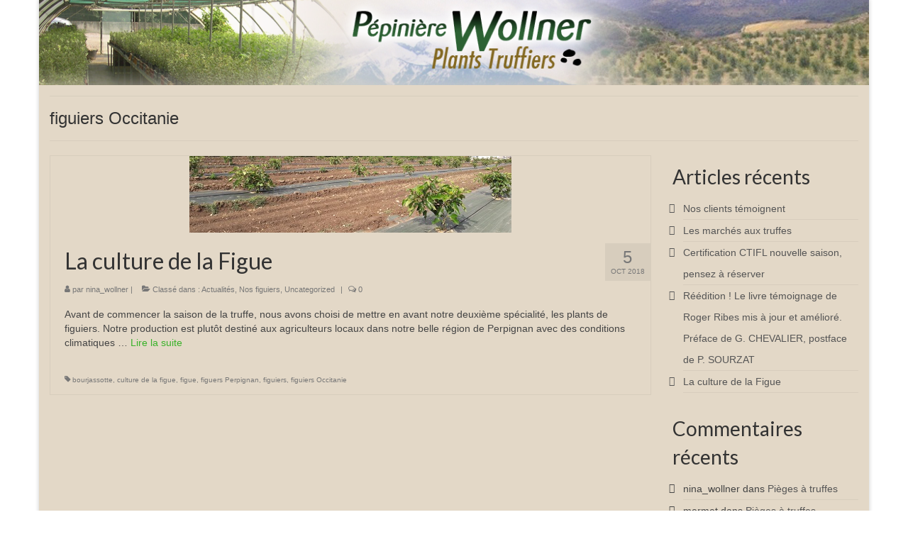

--- FILE ---
content_type: text/html; charset=UTF-8
request_url: http://pepiniere-wollner.fr/tag/figuiers-occitanie/
body_size: 13127
content:
<!DOCTYPE html>
<html class="no-js" lang="fr-FR" itemscope="itemscope" itemtype="https://schema.org/WebPage">
<head>
  <meta charset="UTF-8">
  <meta name="viewport" content="width=device-width, initial-scale=1.0">
  <meta http-equiv="X-UA-Compatible" content="IE=edge">
  <title>figuiers Occitanie &#8211; Pépiniere Wollner</title>
<meta name='robots' content='max-image-preview:large' />
	<style>img:is([sizes="auto" i], [sizes^="auto," i]) { contain-intrinsic-size: 3000px 1500px }</style>
	<link rel='dns-prefetch' href='//fonts.googleapis.com' />
<link rel="alternate" type="application/rss+xml" title="Pépiniere Wollner &raquo; Flux" href="https://pepiniere-wollner.fr/feed/" />
<link rel="alternate" type="application/rss+xml" title="Pépiniere Wollner &raquo; Flux des commentaires" href="https://pepiniere-wollner.fr/comments/feed/" />
<link rel="alternate" type="application/rss+xml" title="Pépiniere Wollner &raquo; Flux de l’étiquette figuiers Occitanie" href="https://pepiniere-wollner.fr/tag/figuiers-occitanie/feed/" />
<script type="text/javascript">
/* <![CDATA[ */
window._wpemojiSettings = {"baseUrl":"https:\/\/s.w.org\/images\/core\/emoji\/16.0.1\/72x72\/","ext":".png","svgUrl":"https:\/\/s.w.org\/images\/core\/emoji\/16.0.1\/svg\/","svgExt":".svg","source":{"concatemoji":"http:\/\/pepiniere-wollner.fr\/wp-includes\/js\/wp-emoji-release.min.js?ver=6.8.3"}};
/*! This file is auto-generated */
!function(s,n){var o,i,e;function c(e){try{var t={supportTests:e,timestamp:(new Date).valueOf()};sessionStorage.setItem(o,JSON.stringify(t))}catch(e){}}function p(e,t,n){e.clearRect(0,0,e.canvas.width,e.canvas.height),e.fillText(t,0,0);var t=new Uint32Array(e.getImageData(0,0,e.canvas.width,e.canvas.height).data),a=(e.clearRect(0,0,e.canvas.width,e.canvas.height),e.fillText(n,0,0),new Uint32Array(e.getImageData(0,0,e.canvas.width,e.canvas.height).data));return t.every(function(e,t){return e===a[t]})}function u(e,t){e.clearRect(0,0,e.canvas.width,e.canvas.height),e.fillText(t,0,0);for(var n=e.getImageData(16,16,1,1),a=0;a<n.data.length;a++)if(0!==n.data[a])return!1;return!0}function f(e,t,n,a){switch(t){case"flag":return n(e,"\ud83c\udff3\ufe0f\u200d\u26a7\ufe0f","\ud83c\udff3\ufe0f\u200b\u26a7\ufe0f")?!1:!n(e,"\ud83c\udde8\ud83c\uddf6","\ud83c\udde8\u200b\ud83c\uddf6")&&!n(e,"\ud83c\udff4\udb40\udc67\udb40\udc62\udb40\udc65\udb40\udc6e\udb40\udc67\udb40\udc7f","\ud83c\udff4\u200b\udb40\udc67\u200b\udb40\udc62\u200b\udb40\udc65\u200b\udb40\udc6e\u200b\udb40\udc67\u200b\udb40\udc7f");case"emoji":return!a(e,"\ud83e\udedf")}return!1}function g(e,t,n,a){var r="undefined"!=typeof WorkerGlobalScope&&self instanceof WorkerGlobalScope?new OffscreenCanvas(300,150):s.createElement("canvas"),o=r.getContext("2d",{willReadFrequently:!0}),i=(o.textBaseline="top",o.font="600 32px Arial",{});return e.forEach(function(e){i[e]=t(o,e,n,a)}),i}function t(e){var t=s.createElement("script");t.src=e,t.defer=!0,s.head.appendChild(t)}"undefined"!=typeof Promise&&(o="wpEmojiSettingsSupports",i=["flag","emoji"],n.supports={everything:!0,everythingExceptFlag:!0},e=new Promise(function(e){s.addEventListener("DOMContentLoaded",e,{once:!0})}),new Promise(function(t){var n=function(){try{var e=JSON.parse(sessionStorage.getItem(o));if("object"==typeof e&&"number"==typeof e.timestamp&&(new Date).valueOf()<e.timestamp+604800&&"object"==typeof e.supportTests)return e.supportTests}catch(e){}return null}();if(!n){if("undefined"!=typeof Worker&&"undefined"!=typeof OffscreenCanvas&&"undefined"!=typeof URL&&URL.createObjectURL&&"undefined"!=typeof Blob)try{var e="postMessage("+g.toString()+"("+[JSON.stringify(i),f.toString(),p.toString(),u.toString()].join(",")+"));",a=new Blob([e],{type:"text/javascript"}),r=new Worker(URL.createObjectURL(a),{name:"wpTestEmojiSupports"});return void(r.onmessage=function(e){c(n=e.data),r.terminate(),t(n)})}catch(e){}c(n=g(i,f,p,u))}t(n)}).then(function(e){for(var t in e)n.supports[t]=e[t],n.supports.everything=n.supports.everything&&n.supports[t],"flag"!==t&&(n.supports.everythingExceptFlag=n.supports.everythingExceptFlag&&n.supports[t]);n.supports.everythingExceptFlag=n.supports.everythingExceptFlag&&!n.supports.flag,n.DOMReady=!1,n.readyCallback=function(){n.DOMReady=!0}}).then(function(){return e}).then(function(){var e;n.supports.everything||(n.readyCallback(),(e=n.source||{}).concatemoji?t(e.concatemoji):e.wpemoji&&e.twemoji&&(t(e.twemoji),t(e.wpemoji)))}))}((window,document),window._wpemojiSettings);
/* ]]> */
</script>
<style id='wp-emoji-styles-inline-css' type='text/css'>

	img.wp-smiley, img.emoji {
		display: inline !important;
		border: none !important;
		box-shadow: none !important;
		height: 1em !important;
		width: 1em !important;
		margin: 0 0.07em !important;
		vertical-align: -0.1em !important;
		background: none !important;
		padding: 0 !important;
	}
</style>
<link rel='stylesheet' id='wp-block-library-css' href='http://pepiniere-wollner.fr/wp-includes/css/dist/block-library/style.min.css?ver=6.8.3' type='text/css' media='all' />
<style id='classic-theme-styles-inline-css' type='text/css'>
/*! This file is auto-generated */
.wp-block-button__link{color:#fff;background-color:#32373c;border-radius:9999px;box-shadow:none;text-decoration:none;padding:calc(.667em + 2px) calc(1.333em + 2px);font-size:1.125em}.wp-block-file__button{background:#32373c;color:#fff;text-decoration:none}
</style>
<style id='global-styles-inline-css' type='text/css'>
:root{--wp--preset--aspect-ratio--square: 1;--wp--preset--aspect-ratio--4-3: 4/3;--wp--preset--aspect-ratio--3-4: 3/4;--wp--preset--aspect-ratio--3-2: 3/2;--wp--preset--aspect-ratio--2-3: 2/3;--wp--preset--aspect-ratio--16-9: 16/9;--wp--preset--aspect-ratio--9-16: 9/16;--wp--preset--color--black: #000;--wp--preset--color--cyan-bluish-gray: #abb8c3;--wp--preset--color--white: #fff;--wp--preset--color--pale-pink: #f78da7;--wp--preset--color--vivid-red: #cf2e2e;--wp--preset--color--luminous-vivid-orange: #ff6900;--wp--preset--color--luminous-vivid-amber: #fcb900;--wp--preset--color--light-green-cyan: #7bdcb5;--wp--preset--color--vivid-green-cyan: #00d084;--wp--preset--color--pale-cyan-blue: #8ed1fc;--wp--preset--color--vivid-cyan-blue: #0693e3;--wp--preset--color--vivid-purple: #9b51e0;--wp--preset--color--virtue-primary: #3ab22a;--wp--preset--color--virtue-primary-light: #6c8dab;--wp--preset--color--very-light-gray: #eee;--wp--preset--color--very-dark-gray: #444;--wp--preset--gradient--vivid-cyan-blue-to-vivid-purple: linear-gradient(135deg,rgba(6,147,227,1) 0%,rgb(155,81,224) 100%);--wp--preset--gradient--light-green-cyan-to-vivid-green-cyan: linear-gradient(135deg,rgb(122,220,180) 0%,rgb(0,208,130) 100%);--wp--preset--gradient--luminous-vivid-amber-to-luminous-vivid-orange: linear-gradient(135deg,rgba(252,185,0,1) 0%,rgba(255,105,0,1) 100%);--wp--preset--gradient--luminous-vivid-orange-to-vivid-red: linear-gradient(135deg,rgba(255,105,0,1) 0%,rgb(207,46,46) 100%);--wp--preset--gradient--very-light-gray-to-cyan-bluish-gray: linear-gradient(135deg,rgb(238,238,238) 0%,rgb(169,184,195) 100%);--wp--preset--gradient--cool-to-warm-spectrum: linear-gradient(135deg,rgb(74,234,220) 0%,rgb(151,120,209) 20%,rgb(207,42,186) 40%,rgb(238,44,130) 60%,rgb(251,105,98) 80%,rgb(254,248,76) 100%);--wp--preset--gradient--blush-light-purple: linear-gradient(135deg,rgb(255,206,236) 0%,rgb(152,150,240) 100%);--wp--preset--gradient--blush-bordeaux: linear-gradient(135deg,rgb(254,205,165) 0%,rgb(254,45,45) 50%,rgb(107,0,62) 100%);--wp--preset--gradient--luminous-dusk: linear-gradient(135deg,rgb(255,203,112) 0%,rgb(199,81,192) 50%,rgb(65,88,208) 100%);--wp--preset--gradient--pale-ocean: linear-gradient(135deg,rgb(255,245,203) 0%,rgb(182,227,212) 50%,rgb(51,167,181) 100%);--wp--preset--gradient--electric-grass: linear-gradient(135deg,rgb(202,248,128) 0%,rgb(113,206,126) 100%);--wp--preset--gradient--midnight: linear-gradient(135deg,rgb(2,3,129) 0%,rgb(40,116,252) 100%);--wp--preset--font-size--small: 13px;--wp--preset--font-size--medium: 20px;--wp--preset--font-size--large: 36px;--wp--preset--font-size--x-large: 42px;--wp--preset--spacing--20: 0.44rem;--wp--preset--spacing--30: 0.67rem;--wp--preset--spacing--40: 1rem;--wp--preset--spacing--50: 1.5rem;--wp--preset--spacing--60: 2.25rem;--wp--preset--spacing--70: 3.38rem;--wp--preset--spacing--80: 5.06rem;--wp--preset--shadow--natural: 6px 6px 9px rgba(0, 0, 0, 0.2);--wp--preset--shadow--deep: 12px 12px 50px rgba(0, 0, 0, 0.4);--wp--preset--shadow--sharp: 6px 6px 0px rgba(0, 0, 0, 0.2);--wp--preset--shadow--outlined: 6px 6px 0px -3px rgba(255, 255, 255, 1), 6px 6px rgba(0, 0, 0, 1);--wp--preset--shadow--crisp: 6px 6px 0px rgba(0, 0, 0, 1);}:where(.is-layout-flex){gap: 0.5em;}:where(.is-layout-grid){gap: 0.5em;}body .is-layout-flex{display: flex;}.is-layout-flex{flex-wrap: wrap;align-items: center;}.is-layout-flex > :is(*, div){margin: 0;}body .is-layout-grid{display: grid;}.is-layout-grid > :is(*, div){margin: 0;}:where(.wp-block-columns.is-layout-flex){gap: 2em;}:where(.wp-block-columns.is-layout-grid){gap: 2em;}:where(.wp-block-post-template.is-layout-flex){gap: 1.25em;}:where(.wp-block-post-template.is-layout-grid){gap: 1.25em;}.has-black-color{color: var(--wp--preset--color--black) !important;}.has-cyan-bluish-gray-color{color: var(--wp--preset--color--cyan-bluish-gray) !important;}.has-white-color{color: var(--wp--preset--color--white) !important;}.has-pale-pink-color{color: var(--wp--preset--color--pale-pink) !important;}.has-vivid-red-color{color: var(--wp--preset--color--vivid-red) !important;}.has-luminous-vivid-orange-color{color: var(--wp--preset--color--luminous-vivid-orange) !important;}.has-luminous-vivid-amber-color{color: var(--wp--preset--color--luminous-vivid-amber) !important;}.has-light-green-cyan-color{color: var(--wp--preset--color--light-green-cyan) !important;}.has-vivid-green-cyan-color{color: var(--wp--preset--color--vivid-green-cyan) !important;}.has-pale-cyan-blue-color{color: var(--wp--preset--color--pale-cyan-blue) !important;}.has-vivid-cyan-blue-color{color: var(--wp--preset--color--vivid-cyan-blue) !important;}.has-vivid-purple-color{color: var(--wp--preset--color--vivid-purple) !important;}.has-black-background-color{background-color: var(--wp--preset--color--black) !important;}.has-cyan-bluish-gray-background-color{background-color: var(--wp--preset--color--cyan-bluish-gray) !important;}.has-white-background-color{background-color: var(--wp--preset--color--white) !important;}.has-pale-pink-background-color{background-color: var(--wp--preset--color--pale-pink) !important;}.has-vivid-red-background-color{background-color: var(--wp--preset--color--vivid-red) !important;}.has-luminous-vivid-orange-background-color{background-color: var(--wp--preset--color--luminous-vivid-orange) !important;}.has-luminous-vivid-amber-background-color{background-color: var(--wp--preset--color--luminous-vivid-amber) !important;}.has-light-green-cyan-background-color{background-color: var(--wp--preset--color--light-green-cyan) !important;}.has-vivid-green-cyan-background-color{background-color: var(--wp--preset--color--vivid-green-cyan) !important;}.has-pale-cyan-blue-background-color{background-color: var(--wp--preset--color--pale-cyan-blue) !important;}.has-vivid-cyan-blue-background-color{background-color: var(--wp--preset--color--vivid-cyan-blue) !important;}.has-vivid-purple-background-color{background-color: var(--wp--preset--color--vivid-purple) !important;}.has-black-border-color{border-color: var(--wp--preset--color--black) !important;}.has-cyan-bluish-gray-border-color{border-color: var(--wp--preset--color--cyan-bluish-gray) !important;}.has-white-border-color{border-color: var(--wp--preset--color--white) !important;}.has-pale-pink-border-color{border-color: var(--wp--preset--color--pale-pink) !important;}.has-vivid-red-border-color{border-color: var(--wp--preset--color--vivid-red) !important;}.has-luminous-vivid-orange-border-color{border-color: var(--wp--preset--color--luminous-vivid-orange) !important;}.has-luminous-vivid-amber-border-color{border-color: var(--wp--preset--color--luminous-vivid-amber) !important;}.has-light-green-cyan-border-color{border-color: var(--wp--preset--color--light-green-cyan) !important;}.has-vivid-green-cyan-border-color{border-color: var(--wp--preset--color--vivid-green-cyan) !important;}.has-pale-cyan-blue-border-color{border-color: var(--wp--preset--color--pale-cyan-blue) !important;}.has-vivid-cyan-blue-border-color{border-color: var(--wp--preset--color--vivid-cyan-blue) !important;}.has-vivid-purple-border-color{border-color: var(--wp--preset--color--vivid-purple) !important;}.has-vivid-cyan-blue-to-vivid-purple-gradient-background{background: var(--wp--preset--gradient--vivid-cyan-blue-to-vivid-purple) !important;}.has-light-green-cyan-to-vivid-green-cyan-gradient-background{background: var(--wp--preset--gradient--light-green-cyan-to-vivid-green-cyan) !important;}.has-luminous-vivid-amber-to-luminous-vivid-orange-gradient-background{background: var(--wp--preset--gradient--luminous-vivid-amber-to-luminous-vivid-orange) !important;}.has-luminous-vivid-orange-to-vivid-red-gradient-background{background: var(--wp--preset--gradient--luminous-vivid-orange-to-vivid-red) !important;}.has-very-light-gray-to-cyan-bluish-gray-gradient-background{background: var(--wp--preset--gradient--very-light-gray-to-cyan-bluish-gray) !important;}.has-cool-to-warm-spectrum-gradient-background{background: var(--wp--preset--gradient--cool-to-warm-spectrum) !important;}.has-blush-light-purple-gradient-background{background: var(--wp--preset--gradient--blush-light-purple) !important;}.has-blush-bordeaux-gradient-background{background: var(--wp--preset--gradient--blush-bordeaux) !important;}.has-luminous-dusk-gradient-background{background: var(--wp--preset--gradient--luminous-dusk) !important;}.has-pale-ocean-gradient-background{background: var(--wp--preset--gradient--pale-ocean) !important;}.has-electric-grass-gradient-background{background: var(--wp--preset--gradient--electric-grass) !important;}.has-midnight-gradient-background{background: var(--wp--preset--gradient--midnight) !important;}.has-small-font-size{font-size: var(--wp--preset--font-size--small) !important;}.has-medium-font-size{font-size: var(--wp--preset--font-size--medium) !important;}.has-large-font-size{font-size: var(--wp--preset--font-size--large) !important;}.has-x-large-font-size{font-size: var(--wp--preset--font-size--x-large) !important;}
:where(.wp-block-post-template.is-layout-flex){gap: 1.25em;}:where(.wp-block-post-template.is-layout-grid){gap: 1.25em;}
:where(.wp-block-columns.is-layout-flex){gap: 2em;}:where(.wp-block-columns.is-layout-grid){gap: 2em;}
:root :where(.wp-block-pullquote){font-size: 1.5em;line-height: 1.6;}
</style>
<style id='akismet-widget-style-inline-css' type='text/css'>

			.a-stats {
				--akismet-color-mid-green: #357b49;
				--akismet-color-white: #fff;
				--akismet-color-light-grey: #f6f7f7;

				max-width: 350px;
				width: auto;
			}

			.a-stats * {
				all: unset;
				box-sizing: border-box;
			}

			.a-stats strong {
				font-weight: 600;
			}

			.a-stats a.a-stats__link,
			.a-stats a.a-stats__link:visited,
			.a-stats a.a-stats__link:active {
				background: var(--akismet-color-mid-green);
				border: none;
				box-shadow: none;
				border-radius: 8px;
				color: var(--akismet-color-white);
				cursor: pointer;
				display: block;
				font-family: -apple-system, BlinkMacSystemFont, 'Segoe UI', 'Roboto', 'Oxygen-Sans', 'Ubuntu', 'Cantarell', 'Helvetica Neue', sans-serif;
				font-weight: 500;
				padding: 12px;
				text-align: center;
				text-decoration: none;
				transition: all 0.2s ease;
			}

			/* Extra specificity to deal with TwentyTwentyOne focus style */
			.widget .a-stats a.a-stats__link:focus {
				background: var(--akismet-color-mid-green);
				color: var(--akismet-color-white);
				text-decoration: none;
			}

			.a-stats a.a-stats__link:hover {
				filter: brightness(110%);
				box-shadow: 0 4px 12px rgba(0, 0, 0, 0.06), 0 0 2px rgba(0, 0, 0, 0.16);
			}

			.a-stats .count {
				color: var(--akismet-color-white);
				display: block;
				font-size: 1.5em;
				line-height: 1.4;
				padding: 0 13px;
				white-space: nowrap;
			}
		
</style>
<link rel='stylesheet' id='virtue_theme-css' href='http://pepiniere-wollner.fr/wp-content/themes/virtue/assets/css/virtue.css?ver=3.4.11' type='text/css' media='all' />
<link rel='stylesheet' id='virtue_skin-css' href='http://pepiniere-wollner.fr/wp-content/themes/virtue/assets/css/skins/default.css?ver=3.4.11' type='text/css' media='all' />
<link rel='stylesheet' id='redux-google-fonts-virtue-css' href='http://fonts.googleapis.com/css?family=Seaweed+Script%3A400%7COxygen%3A400%7CLato%3A700%2C400&#038;subset=latin&#038;ver=6.8.3' type='text/css' media='all' />
<!--[if lt IE 9]>
<script type="text/javascript" src="http://pepiniere-wollner.fr/wp-content/themes/virtue/assets/js/vendor/respond.min.js?ver=6.8.3" id="virtue-respond-js"></script>
<![endif]-->
<script type="text/javascript" src="http://pepiniere-wollner.fr/wp-includes/js/jquery/jquery.min.js?ver=3.7.1" id="jquery-core-js"></script>
<script type="text/javascript" src="http://pepiniere-wollner.fr/wp-includes/js/jquery/jquery-migrate.min.js?ver=3.4.1" id="jquery-migrate-js"></script>
<link rel="https://api.w.org/" href="https://pepiniere-wollner.fr/wp-json/" /><link rel="alternate" title="JSON" type="application/json" href="https://pepiniere-wollner.fr/wp-json/wp/v2/tags/51" /><link rel="EditURI" type="application/rsd+xml" title="RSD" href="https://pepiniere-wollner.fr/xmlrpc.php?rsd" />
<meta name="generator" content="WordPress 6.8.3" />
<!-- Analytics by WP Statistics - https://wp-statistics.com -->
<style type="text/css">#logo {padding-top:0px;}#logo {padding-bottom:0px;}#logo {margin-left:0px;}#logo {margin-right:0px;}#nav-main {margin-top:10px;}#nav-main {margin-bottom:0px;}.headerfont, .tp-caption {font-family:&#039;Trebuchet MS&#039;, Helvetica, sans-serif;}.topbarmenu ul li {font-family:&#039;Trebuchet MS&#039;, Helvetica, sans-serif;}.home-message:hover {background-color:#3ab22a; background-color: rgba(58, 178, 42, 0.6);}
  nav.woocommerce-pagination ul li a:hover, .wp-pagenavi a:hover, .panel-heading .accordion-toggle, .variations .kad_radio_variations label:hover, .variations .kad_radio_variations label.selectedValue {border-color: #3ab22a;}
  a, #nav-main ul.sf-menu ul li a:hover, .product_price ins .amount, .price ins .amount, .color_primary, .primary-color, #logo a.brand, #nav-main ul.sf-menu a:hover,
  .woocommerce-message:before, .woocommerce-info:before, #nav-second ul.sf-menu a:hover, .footerclass a:hover, .posttags a:hover, .subhead a:hover, .nav-trigger-case:hover .kad-menu-name, 
  .nav-trigger-case:hover .kad-navbtn, #kadbreadcrumbs a:hover, #wp-calendar a, .star-rating, .has-virtue-primary-color {color: #3ab22a;}
.widget_price_filter .ui-slider .ui-slider-handle, .product_item .kad_add_to_cart:hover, .product_item:hover a.button:hover, .product_item:hover .kad_add_to_cart:hover, .kad-btn-primary, html .woocommerce-page .widget_layered_nav ul.yith-wcan-label li a:hover, html .woocommerce-page .widget_layered_nav ul.yith-wcan-label li.chosen a,
.product-category.grid_item a:hover h5, .woocommerce-message .button, .widget_layered_nav_filters ul li a, .widget_layered_nav ul li.chosen a, .wpcf7 input.wpcf7-submit, .yith-wcan .yith-wcan-reset-navigation,
#containerfooter .menu li a:hover, .bg_primary, .portfolionav a:hover, .home-iconmenu a:hover, p.demo_store, .topclass, #commentform .form-submit #submit, .kad-hover-bg-primary:hover, .widget_shopping_cart_content .checkout,
.login .form-row .button, .variations .kad_radio_variations label.selectedValue, #payment #place_order, .wpcf7 input.wpcf7-back, .shop_table .actions input[type=submit].checkout-button, .cart_totals .checkout-button, input[type="submit"].button, .order-actions .button, .has-virtue-primary-background-color {background: #3ab22a;}input[type=number]::-webkit-inner-spin-button, input[type=number]::-webkit-outer-spin-button { -webkit-appearance: none; margin: 0; } input[type=number] {-moz-appearance: textfield;}.quantity input::-webkit-outer-spin-button,.quantity input::-webkit-inner-spin-button {display: none;}.contentclass, .nav-tabs>.active>a, .nav-tabs>.active>a:hover, .nav-tabs>.active>a:focus {background:#e3d8c7   center ;}.topclass {background:#70c452  no-repeat  ;}.headerclass {background:#e3d8c7 url(https://pepiniere-wollner.fr/wp-content/uploads/2015/08/banniere-test7.png) no-repeat  ;}.footerclass {background:#ece2d3    ;}.product_item .product_details h5 {text-transform: none;}@media (max-width: 979px) {.nav-trigger .nav-trigger-case {position: static; display: block; width: 100%;}}.product_item .product_details h5 {min-height:40px;}.entry-content p { margin-bottom:16px;}</style><style type="text/css">.recentcomments a{display:inline !important;padding:0 !important;margin:0 !important;}</style><style type="text/css" title="dynamic-css" class="options-output">header #logo a.brand,.logofont{font-family:"Seaweed Script";line-height:40px;font-weight:400;font-style:normal;color:#496b14;font-size:32px;}.kad_tagline{font-family:Oxygen;line-height:24px;font-weight:400;font-style:normal;color:#444444;font-size:20px;}.product_item .product_details h5{font-family:Lato;line-height:20px;font-weight:700;font-style:normal;font-size:16px;}h1{font-family:'Trebuchet MS', Helvetica, sans-serif;line-height:26px;font-weight:400;font-style:normal;font-size:24px;}h2{font-family:Lato;line-height:40px;font-weight:normal;font-style:normal;font-size:32px;}h3{font-family:Lato;line-height:40px;font-weight:400;font-style:normal;font-size:28px;}h4{font-family:Lato;line-height:40px;font-weight:400;font-style:normal;font-size:24px;}h5{font-family:Lato;line-height:24px;font-weight:700;font-style:normal;color:#7f542a;font-size:18px;}body{font-family:Verdana, Geneva, sans-serif;line-height:20px;font-weight:400;font-style:normal;font-size:14px;}#nav-main ul.sf-menu a{font-family:'Trebuchet MS', Helvetica, sans-serif;line-height:16px;font-weight:400;font-style:normal;font-size:16px;}#nav-second ul.sf-menu a{font-family:Lato;line-height:22px;font-weight:400;font-style:normal;font-size:18px;}.kad-nav-inner .kad-mnav, .kad-mobile-nav .kad-nav-inner li a,.nav-trigger-case{font-family:Lato;line-height:20px;font-weight:400;font-style:normal;font-size:16px;}</style></head>
<body class="archive tag tag-figuiers-occitanie tag-51 wp-embed-responsive wp-theme-virtue fl-builder-lite-2-9-0-5 boxed">
	<div id="kt-skip-link"><a href="#content">Skip to Main Content</a></div>
	<div id="wrapper" class="container">
	<header class="banner headerclass" itemscope itemtype="https://schema.org/WPHeader">
		<div class="container">
		<div class="row">
			<div class="col-md-12 clearfix kad-header-left">
				<div id="logo" class="logocase">
					<a class="brand logofont" href="https://pepiniere-wollner.fr/">
													<div id="thelogo">
								<img src="https://pepiniere-wollner.fr/wp-content/uploads/2015/08/logo.png" alt="Pépiniere Wollner" width="1170" height="123" class="kad-standard-logo" />
															</div>
												</a>
									</div> <!-- Close #logo -->
			</div><!-- close logo span -->
			       
		</div> <!-- Close Row -->
		 
	</div> <!-- Close Container -->
	</header>
	<div class="wrap contentclass" role="document">

	<div id="pageheader" class="titleclass">
	<div class="container">
		<div class="page-header">
			<h1 class="entry-title" itemprop="name">
				figuiers Occitanie			</h1>
			<p class="subtitle"> </p>		</div>
	</div><!--container-->
</div><!--titleclass-->
<div id="content" class="container">
	<div class="row">
		<div class="main col-lg-9 col-md-8  postlist" role="main">

		    <article id="post-562" class="post-562 post type-post status-publish format-standard has-post-thumbnail hentry category-actus category-nos-figuiers category-uncategorized tag-bourjassotte tag-culture-de-la-figue tag-figue tag-figuers-perpignan tag-figuiers tag-figuiers-occitanie" itemscope="" itemtype="https://schema.org/BlogPosting">
        <div class="row">
                            <div class="col-md-12">
                        <div class="imghoverclass img-margin-center" itemprop="image" itemscope itemtype="https://schema.org/ImageObject">
                            <a href="https://pepiniere-wollner.fr/la-culture-de-la-figue/" title="La culture de la Figue">
                                <img src="https://pepiniere-wollner.fr/wp-content/uploads/2018/10/fig_bandeau.jpg" alt="La culture de la Figue" width="454" height="108" itemprop="contentUrl"  class="iconhover" srcset="https://pepiniere-wollner.fr/wp-content/uploads/2018/10/fig_bandeau.jpg 454w, https://pepiniere-wollner.fr/wp-content/uploads/2018/10/fig_bandeau-300x71.jpg 300w" sizes="(max-width: 454px) 100vw, 454px">
                                    <meta itemprop="url" content="https://pepiniere-wollner.fr/wp-content/uploads/2018/10/fig_bandeau.jpg">
                                    <meta itemprop="width" content="454">
                                    <meta itemprop="height" content="108">
                            </a> 
                        </div>
                    </div>
                    
            <div class="col-md-12 post-text-container postcontent">
                <div class="postmeta updated color_gray">
	<div class="postdate bg-lightgray headerfont">
		<meta itemprop="datePublished" content="2018-10-05T17:50:21+02:00">
		<span class="postday">5</span>
		Oct 2018	</div>
</div> 
                <header>
                    <a href="https://pepiniere-wollner.fr/la-culture-de-la-figue/">
                        <h2 class="entry-title" itemprop="name headline">
                            La culture de la Figue 
                        </h2>
                    </a>
                    <div class="subhead">
    <span class="postauthortop author vcard">
    <i class="icon-user"></i> par  <span itemprop="author"><a href="https://pepiniere-wollner.fr/author/nina_wollner/" class="fn" rel="author">nina_wollner</a></span> |</span>
      
    <span class="postedintop"><i class="icon-folder-open"></i> Classé dans : <a href="https://pepiniere-wollner.fr/category/actus/" rel="category tag">Actualités</a>, <a href="https://pepiniere-wollner.fr/category/nos-figuiers/" rel="category tag">Nos figuiers</a>, <a href="https://pepiniere-wollner.fr/category/uncategorized/" rel="category tag">Uncategorized</a></span>     <span class="kad-hidepostedin">|</span>
    <span class="postcommentscount">
    <i class="icon-comments-alt"></i> 0    </span>
</div>    
                </header>
                <div class="entry-content" itemprop="description">
                    <p>Avant de commencer la saison de la truffe, nous avons choisi de mettre en avant notre deuxième spécialité, les plants de figuiers. Notre production est plutôt destiné aux agriculteurs locaux dans notre belle région de Perpignan avec des conditions climatiques &hellip; <a href="https://pepiniere-wollner.fr/la-culture-de-la-figue/">Lire la suite­­</a></p>
                </div>
                <footer>
                <meta itemscope itemprop="mainEntityOfPage" content="https://pepiniere-wollner.fr/la-culture-de-la-figue/" itemType="https://schema.org/WebPage" itemid="https://pepiniere-wollner.fr/la-culture-de-la-figue/"><meta itemprop="dateModified" content="2018-10-05T17:50:21+02:00"><div itemprop="publisher" itemscope itemtype="https://schema.org/Organization"><div itemprop="logo" itemscope itemtype="https://schema.org/ImageObject"><meta itemprop="url" content="https://pepiniere-wollner.fr/wp-content/uploads/2015/08/logo.png"><meta itemprop="width" content="1170"><meta itemprop="height" content="123"></div><meta itemprop="name" content="Pépiniere Wollner"></div>                        <span class="posttags color_gray"><i class="icon-tag"></i> <a href="https://pepiniere-wollner.fr/tag/bourjassotte/" rel="tag">bourjassotte</a>, <a href="https://pepiniere-wollner.fr/tag/culture-de-la-figue/" rel="tag">culture de la figue</a>, <a href="https://pepiniere-wollner.fr/tag/figue/" rel="tag">figue</a>, <a href="https://pepiniere-wollner.fr/tag/figuers-perpignan/" rel="tag">figuers Perpignan</a>, <a href="https://pepiniere-wollner.fr/tag/figuiers/" rel="tag">figuiers</a>, <a href="https://pepiniere-wollner.fr/tag/figuiers-occitanie/" rel="tag">figuiers Occitanie</a></span>
                                    </footer>
            </div><!-- Text size -->
        </div><!-- row-->
    </article> <!-- Article --><div class="wp-pagenavi"></div>
		</div><!-- /.main -->
<aside class="col-lg-3 col-md-4 kad-sidebar" role="complementary" itemscope itemtype="https://schema.org/WPSideBar">
	<div class="sidebar">
		
		<section id="recent-posts-2" class="widget-1 widget-first widget widget_recent_entries"><div class="widget-inner">
		<h3>Articles récents</h3>
		<ul>
											<li>
					<a href="https://pepiniere-wollner.fr/nos-clients-temoignent/">Nos clients témoignent</a>
									</li>
											<li>
					<a href="https://pepiniere-wollner.fr/les-marches-aux-truffes/">Les marchés aux truffes</a>
									</li>
											<li>
					<a href="https://pepiniere-wollner.fr/certification-ctifl-nouvelle-saison-pensez-a-reserver/">Certification CTIFL nouvelle saison, pensez à réserver</a>
									</li>
											<li>
					<a href="https://pepiniere-wollner.fr/enfin-le-livre-temoignage-de-roger-ribes/">Réédition ! Le livre témoignage de Roger Ribes mis à jour et amélioré. Préface de G. CHEVALIER, postface de P. SOURZAT</a>
									</li>
											<li>
					<a href="https://pepiniere-wollner.fr/la-culture-de-la-figue/">La culture de la Figue</a>
									</li>
					</ul>

		</div></section><section id="recent-comments-2" class="widget-2 widget widget_recent_comments"><div class="widget-inner"><h3>Commentaires récents</h3><ul id="recentcomments"><li class="recentcomments"><span class="comment-author-link">nina_wollner</span> dans <a href="https://pepiniere-wollner.fr/pieges-a-truffes/#comment-8600">Pièges à truffes</a></li><li class="recentcomments"><span class="comment-author-link">mermet</span> dans <a href="https://pepiniere-wollner.fr/pieges-a-truffes/#comment-8599">Pièges à truffes</a></li><li class="recentcomments"><span class="comment-author-link">nina_wollner</span> dans <a href="https://pepiniere-wollner.fr/pieges-a-truffes/#comment-8435">Pièges à truffes</a></li><li class="recentcomments"><span class="comment-author-link">Naudet</span> dans <a href="https://pepiniere-wollner.fr/pieges-a-truffes/#comment-8365">Pièges à truffes</a></li><li class="recentcomments"><span class="comment-author-link">nina_wollner</span> dans <a href="https://pepiniere-wollner.fr/irrigation-sans-eau-pas-de-truffes/#comment-5476">Irrigation, sans eau pas de truffes</a></li></ul></div></section><section id="archives-2" class="widget-3 widget widget_archive"><div class="widget-inner"><h3>Archives</h3>
			<ul>
					<li><a href='https://pepiniere-wollner.fr/2024/01/'>janvier 2024</a></li>
	<li><a href='https://pepiniere-wollner.fr/2023/10/'>octobre 2023</a></li>
	<li><a href='https://pepiniere-wollner.fr/2020/11/'>novembre 2020</a></li>
	<li><a href='https://pepiniere-wollner.fr/2018/10/'>octobre 2018</a></li>
	<li><a href='https://pepiniere-wollner.fr/2017/09/'>septembre 2017</a></li>
	<li><a href='https://pepiniere-wollner.fr/2016/02/'>février 2016</a></li>
	<li><a href='https://pepiniere-wollner.fr/2015/12/'>décembre 2015</a></li>
	<li><a href='https://pepiniere-wollner.fr/2015/10/'>octobre 2015</a></li>
	<li><a href='https://pepiniere-wollner.fr/2015/08/'>août 2015</a></li>
	<li><a href='https://pepiniere-wollner.fr/2014/09/'>septembre 2014</a></li>
	<li><a href='https://pepiniere-wollner.fr/2014/08/'>août 2014</a></li>
			</ul>

			</div></section><section id="categories-2" class="widget-4 widget widget_categories"><div class="widget-inner"><h3>Catégories</h3>
			<ul>
					<li class="cat-item cat-item-7"><a href="https://pepiniere-wollner.fr/category/actus/">Actualités</a>
</li>
	<li class="cat-item cat-item-5"><a href="https://pepiniere-wollner.fr/category/conseils/">Conseils Techniques</a>
</li>
	<li class="cat-item cat-item-45"><a href="https://pepiniere-wollner.fr/category/nos-figuiers/">Nos figuiers</a>
</li>
	<li class="cat-item cat-item-1"><a href="https://pepiniere-wollner.fr/category/uncategorized/">Uncategorized</a>
</li>
			</ul>

			</div></section><section id="meta-2" class="widget-5 widget widget_meta"><div class="widget-inner"><h3>Méta</h3>
		<ul>
						<li><a href="https://pepiniere-wollner.fr/wp-login.php">Connexion</a></li>
			<li><a href="https://pepiniere-wollner.fr/feed/">Flux des publications</a></li>
			<li><a href="https://pepiniere-wollner.fr/comments/feed/">Flux des commentaires</a></li>

			<li><a href="https://fr.wordpress.org/">Site de WordPress-FR</a></li>
		</ul>

		</div></section><section id="search-2" class="widget-6 widget-last widget widget_search"><div class="widget-inner"><form role="search" method="get" class="form-search" action="https://pepiniere-wollner.fr/">
	<label>
		<span class="screen-reader-text">Rechercher :</span>
		<input type="text" value="" name="s" class="search-query" placeholder="Recherche">
	</label>
	<button type="submit" class="search-icon"><i class="icon-search"></i></button>
</form></div></section>	</div><!-- /.sidebar -->
</aside><!-- /aside -->
			</div><!-- /.row-->
		</div><!-- /.content -->
	</div><!-- /.wrap -->
	<footer id="containerfooter" class="footerclass" itemscope itemtype="https://schema.org/WPFooter">
  <div class="container">
  	<div class="row">
  		 
					<div class="col-md-3 col-sm-6 footercol1">
					<div class="widget-1 widget-first footer-widget"><aside id="nav_menu-2" class="widget widget_nav_menu"><ul id="menu-menu-1" class="menu"><li  class=" menu-item-31"><a title="Suivez-nous au quotidien…" href="https://pepiniere-wollner.fr/category/actus/"><span>Actualités</span></a></li>
<li  class=" menu-item-29"><a title="Visitez notre plantation…" href="https://pepiniere-wollner.fr/notre-plantation/"><span>Notre Plantation</span></a></li>
<li  class=" menu-item-30"><a title="Découvrez nos plants truffiers." href="https://pepiniere-wollner.fr/nos-plants-truffiers/"><span>Nos Plants Truffiers</span></a></li>
<li  class=" menu-item-558"><a href="https://pepiniere-wollner.fr/nos-figuiers-2/"><span>Nos figuiers</span></a></li>
<li  class=" menu-item-28"><a title="Découvrez nos tarifs abordables…" href="https://pepiniere-wollner.fr/nos-tarifs/"><span>Nos Tarifs</span></a></li>
<li  class=" menu-item-4"><a title="Pour votre réussite…" href="https://pepiniere-wollner.fr/category/conseils/"><span>Conseils Techniques</span></a></li>
<li  class=" menu-item-46"><a href="https://pepiniere-wollner.fr/contact/"><span>Contact</span></a></li>
</ul></aside></div><div class="widget-2 widget-last footer-widget"><aside id="search-3" class="widget widget_search"><form role="search" method="get" class="form-search" action="https://pepiniere-wollner.fr/">
	<label>
		<span class="screen-reader-text">Rechercher :</span>
		<input type="text" value="" name="s" class="search-query" placeholder="Recherche">
	</label>
	<button type="submit" class="search-icon"><i class="icon-search"></i></button>
</form></aside></div>					</div> 
            					 
					<div class="col-md-3  col-sm-6 footercol2">
					<div class="widget-1 widget-first footer-widget"><aside id="widget_kadence_contact-2" class="widget widget_kadence_contact"><h3>Pépinière Wollner</h3>			<div class="vcard">
				<h5 class="vcard-company"><i class="icon-building"></i>Plants Truffiers</h5>
				<p class="vcard-name fn"><i class="icon-user"></i>Bureau, adresse courrier uniquement, pas de pépinière ici : </p>
								<p class="vcard-address"><i class="icon-map-marker"></i>22 boulevard de l&#039;Artiller				<span>66390 BAIXAS  </span></p>
								<p class="tel"><i class="icon-tablet"></i> 06 85 54 36 30</p>								<p><a class="email" href="mailto:pepiniere.wollner@gmail.com"><i class="icon-envelope"></i> pepiniere.wollner@gmail.com</a></p>     </div>
  </aside></div>					</div> 
		        		         
					<div class="col-md-3 col-sm-6 footercol3">
					<div class="widget-1 widget-first footer-widget"><aside id="calendar-2" class="widget widget_calendar"><div id="calendar_wrap" class="calendar_wrap"><table id="wp-calendar" class="wp-calendar-table">
	<caption>janvier 2026</caption>
	<thead>
	<tr>
		<th scope="col" aria-label="lundi">L</th>
		<th scope="col" aria-label="mardi">M</th>
		<th scope="col" aria-label="mercredi">M</th>
		<th scope="col" aria-label="jeudi">J</th>
		<th scope="col" aria-label="vendredi">V</th>
		<th scope="col" aria-label="samedi">S</th>
		<th scope="col" aria-label="dimanche">D</th>
	</tr>
	</thead>
	<tbody>
	<tr>
		<td colspan="3" class="pad">&nbsp;</td><td>1</td><td>2</td><td>3</td><td>4</td>
	</tr>
	<tr>
		<td>5</td><td>6</td><td>7</td><td>8</td><td>9</td><td>10</td><td>11</td>
	</tr>
	<tr>
		<td>12</td><td>13</td><td>14</td><td>15</td><td>16</td><td>17</td><td>18</td>
	</tr>
	<tr>
		<td>19</td><td>20</td><td>21</td><td>22</td><td>23</td><td>24</td><td id="today">25</td>
	</tr>
	<tr>
		<td>26</td><td>27</td><td>28</td><td>29</td><td>30</td><td>31</td>
		<td class="pad" colspan="1">&nbsp;</td>
	</tr>
	</tbody>
	</table><nav aria-label="Mois précédents et suivants" class="wp-calendar-nav">
		<span class="wp-calendar-nav-prev"><a href="https://pepiniere-wollner.fr/2024/01/">&laquo; Jan</a></span>
		<span class="pad">&nbsp;</span>
		<span class="wp-calendar-nav-next">&nbsp;</span>
	</nav></div></aside></div>					</div> 
	            				 
					<div class="col-md-3 col-sm-6 footercol4">
					<div class="widget-1 widget-first footer-widget"><aside id="tag_cloud-2" class="widget widget_tag_cloud"><h3>Étiquettes</h3><div class="tagcloud"><a href="https://pepiniere-wollner.fr/tag/amendement-calcaire/" class="tag-cloud-link tag-link-35 tag-link-position-1" style="font-size: 8pt;" aria-label="amendement calcaire (1 élément)">amendement calcaire</a>
<a href="https://pepiniere-wollner.fr/tag/arrosage/" class="tag-cloud-link tag-link-23 tag-link-position-2" style="font-size: 8pt;" aria-label="arrosage (1 élément)">arrosage</a>
<a href="https://pepiniere-wollner.fr/tag/bourjassotte/" class="tag-cloud-link tag-link-48 tag-link-position-3" style="font-size: 8pt;" aria-label="bourjassotte (1 élément)">bourjassotte</a>
<a href="https://pepiniere-wollner.fr/tag/branches-laterales/" class="tag-cloud-link tag-link-22 tag-link-position-4" style="font-size: 8pt;" aria-label="branches latérales (1 élément)">branches latérales</a>
<a href="https://pepiniere-wollner.fr/tag/brule/" class="tag-cloud-link tag-link-27 tag-link-position-5" style="font-size: 8pt;" aria-label="brûlé (1 élément)">brûlé</a>
<a href="https://pepiniere-wollner.fr/tag/capillaire/" class="tag-cloud-link tag-link-24 tag-link-position-6" style="font-size: 8pt;" aria-label="capillaire (1 élément)">capillaire</a>
<a href="https://pepiniere-wollner.fr/tag/certification/" class="tag-cloud-link tag-link-44 tag-link-position-7" style="font-size: 8pt;" aria-label="certification (1 élément)">certification</a>
<a href="https://pepiniere-wollner.fr/tag/chene-chevelu/" class="tag-cloud-link tag-link-13 tag-link-position-8" style="font-size: 22pt;" aria-label="chêne chevelu (2 éléments)">chêne chevelu</a>
<a href="https://pepiniere-wollner.fr/tag/chene-vert/" class="tag-cloud-link tag-link-12 tag-link-position-9" style="font-size: 22pt;" aria-label="chêne vert (2 éléments)">chêne vert</a>
<a href="https://pepiniere-wollner.fr/tag/couper/" class="tag-cloud-link tag-link-20 tag-link-position-10" style="font-size: 8pt;" aria-label="couper (1 élément)">couper</a>
<a href="https://pepiniere-wollner.fr/tag/ctifl/" class="tag-cloud-link tag-link-38 tag-link-position-11" style="font-size: 8pt;" aria-label="CTIFL (1 élément)">CTIFL</a>
<a href="https://pepiniere-wollner.fr/tag/culture-de-la-figue/" class="tag-cloud-link tag-link-49 tag-link-position-12" style="font-size: 8pt;" aria-label="culture de la figue (1 élément)">culture de la figue</a>
<a href="https://pepiniere-wollner.fr/tag/culture-de-la-truffe/" class="tag-cloud-link tag-link-55 tag-link-position-13" style="font-size: 8pt;" aria-label="culture de la truffe (1 élément)">culture de la truffe</a>
<a href="https://pepiniere-wollner.fr/tag/figue/" class="tag-cloud-link tag-link-47 tag-link-position-14" style="font-size: 8pt;" aria-label="figue (1 élément)">figue</a>
<a href="https://pepiniere-wollner.fr/tag/figuers-perpignan/" class="tag-cloud-link tag-link-50 tag-link-position-15" style="font-size: 8pt;" aria-label="figuers Perpignan (1 élément)">figuers Perpignan</a>
<a href="https://pepiniere-wollner.fr/tag/figuiers/" class="tag-cloud-link tag-link-46 tag-link-position-16" style="font-size: 8pt;" aria-label="figuiers (1 élément)">figuiers</a>
<a href="https://pepiniere-wollner.fr/tag/figuiers-occitanie/" class="tag-cloud-link tag-link-51 tag-link-position-17" style="font-size: 8pt;" aria-label="figuiers Occitanie (1 élément)">figuiers Occitanie</a>
<a href="https://pepiniere-wollner.fr/tag/goutte-a-goutte/" class="tag-cloud-link tag-link-25 tag-link-position-18" style="font-size: 8pt;" aria-label="goutte-à-goutte (1 élément)">goutte-à-goutte</a>
<a href="https://pepiniere-wollner.fr/tag/irrigation/" class="tag-cloud-link tag-link-17 tag-link-position-19" style="font-size: 22pt;" aria-label="irrigation (2 éléments)">irrigation</a>
<a href="https://pepiniere-wollner.fr/tag/livre/" class="tag-cloud-link tag-link-52 tag-link-position-20" style="font-size: 8pt;" aria-label="livre (1 élément)">livre</a>
<a href="https://pepiniere-wollner.fr/tag/micro-aspersion/" class="tag-cloud-link tag-link-26 tag-link-position-21" style="font-size: 8pt;" aria-label="micro aspersion (1 élément)">micro aspersion</a>
<a href="https://pepiniere-wollner.fr/tag/mixte/" class="tag-cloud-link tag-link-11 tag-link-position-22" style="font-size: 22pt;" aria-label="mixte (2 éléments)">mixte</a>
<a href="https://pepiniere-wollner.fr/tag/paillage/" class="tag-cloud-link tag-link-29 tag-link-position-23" style="font-size: 22pt;" aria-label="paillage (2 éléments)">paillage</a>
<a href="https://pepiniere-wollner.fr/tag/ph/" class="tag-cloud-link tag-link-33 tag-link-position-24" style="font-size: 8pt;" aria-label="pH (1 élément)">pH</a>
<a href="https://pepiniere-wollner.fr/tag/piegetrufferecoltesubstratproduction/" class="tag-cloud-link tag-link-28 tag-link-position-25" style="font-size: 8pt;" aria-label="piège;truffe;récolte;substrat;production; (1 élément)">piège;truffe;récolte;substrat;production;</a>
<a href="https://pepiniere-wollner.fr/tag/plantation-2/" class="tag-cloud-link tag-link-15 tag-link-position-26" style="font-size: 22pt;" aria-label="plantation (2 éléments)">plantation</a>
<a href="https://pepiniere-wollner.fr/tag/plants-truffiers/" class="tag-cloud-link tag-link-37 tag-link-position-27" style="font-size: 8pt;" aria-label="plants truffiers (1 élément)">plants truffiers</a>
<a href="https://pepiniere-wollner.fr/tag/plant-truffier/" class="tag-cloud-link tag-link-19 tag-link-position-28" style="font-size: 22pt;" aria-label="plant truffier (2 éléments)">plant truffier</a>
<a href="https://pepiniere-wollner.fr/tag/production-precoce/" class="tag-cloud-link tag-link-14 tag-link-position-29" style="font-size: 8pt;" aria-label="production précoce (1 élément)">production précoce</a>
<a href="https://pepiniere-wollner.fr/tag/preparation/" class="tag-cloud-link tag-link-16 tag-link-position-30" style="font-size: 8pt;" aria-label="préparation (1 élément)">préparation</a>
<a href="https://pepiniere-wollner.fr/tag/racines/" class="tag-cloud-link tag-link-21 tag-link-position-31" style="font-size: 8pt;" aria-label="racines (1 élément)">racines</a>
<a href="https://pepiniere-wollner.fr/tag/reprise/" class="tag-cloud-link tag-link-30 tag-link-position-32" style="font-size: 8pt;" aria-label="reprise (1 élément)">reprise</a>
<a href="https://pepiniere-wollner.fr/tag/recolte/" class="tag-cloud-link tag-link-31 tag-link-position-33" style="font-size: 8pt;" aria-label="récolte (1 élément)">récolte</a>
<a href="https://pepiniere-wollner.fr/tag/recolte-precoce/" class="tag-cloud-link tag-link-36 tag-link-position-34" style="font-size: 8pt;" aria-label="récolte précoce (1 élément)">récolte précoce</a>
<a href="https://pepiniere-wollner.fr/tag/sol-acide/" class="tag-cloud-link tag-link-34 tag-link-position-35" style="font-size: 8pt;" aria-label="sol acide (1 élément)">sol acide</a>
<a href="https://pepiniere-wollner.fr/tag/sondes/" class="tag-cloud-link tag-link-42 tag-link-position-36" style="font-size: 8pt;" aria-label="sondes (1 élément)">sondes</a>
<a href="https://pepiniere-wollner.fr/tag/taille/" class="tag-cloud-link tag-link-18 tag-link-position-37" style="font-size: 22pt;" aria-label="taille (2 éléments)">taille</a>
<a href="https://pepiniere-wollner.fr/tag/technique/" class="tag-cloud-link tag-link-54 tag-link-position-38" style="font-size: 8pt;" aria-label="technique (1 élément)">technique</a>
<a href="https://pepiniere-wollner.fr/tag/travail-truffiere/" class="tag-cloud-link tag-link-43 tag-link-position-39" style="font-size: 8pt;" aria-label="travail truffière (1 élément)">travail truffière</a>
<a href="https://pepiniere-wollner.fr/tag/truffe/" class="tag-cloud-link tag-link-9 tag-link-position-40" style="font-size: 8pt;" aria-label="truffe (1 élément)">truffe</a>
<a href="https://pepiniere-wollner.fr/tag/trufficulture/" class="tag-cloud-link tag-link-53 tag-link-position-41" style="font-size: 8pt;" aria-label="trufficulture (1 élément)">trufficulture</a></div>
</aside></div>					</div> 
		        		            </div>
        <div class="footercredits clearfix">
    		
    		        	<p>&copy; 2026 Pépiniere Wollner - WordPress Theme by <a href="https://www.kadencewp.com/" rel="nofollow noopener noreferrer" target="_blank">Kadence WP</a></p>
    	</div>

  </div>

</footer>

		</div><!--Wrapper-->
		<script type="speculationrules">
{"prefetch":[{"source":"document","where":{"and":[{"href_matches":"\/*"},{"not":{"href_matches":["\/wp-*.php","\/wp-admin\/*","\/wp-content\/uploads\/*","\/wp-content\/*","\/wp-content\/plugins\/*","\/wp-content\/themes\/virtue\/*","\/*\\?(.+)"]}},{"not":{"selector_matches":"a[rel~=\"nofollow\"]"}},{"not":{"selector_matches":".no-prefetch, .no-prefetch a"}}]},"eagerness":"conservative"}]}
</script>
<script type="text/javascript" src="http://pepiniere-wollner.fr/wp-content/themes/virtue/assets/js/min/bootstrap-min.js?ver=3.4.11" id="bootstrap-js"></script>
<script type="text/javascript" src="http://pepiniere-wollner.fr/wp-includes/js/hoverIntent.min.js?ver=1.10.2" id="hoverIntent-js"></script>
<script type="text/javascript" src="http://pepiniere-wollner.fr/wp-content/plugins/beaver-builder-lite-version/js/jquery.imagesloaded.min.js?ver=2.9.0.5" id="imagesloaded-js"></script>
<script type="text/javascript" src="http://pepiniere-wollner.fr/wp-includes/js/masonry.min.js?ver=4.2.2" id="masonry-js"></script>
<script type="text/javascript" src="http://pepiniere-wollner.fr/wp-content/themes/virtue/assets/js/min/plugins-min.js?ver=3.4.11" id="virtue_plugins-js"></script>
<script type="text/javascript" src="http://pepiniere-wollner.fr/wp-content/themes/virtue/assets/js/min/magnific-popup-min.js?ver=3.4.11" id="magnific-popup-js"></script>
<script type="text/javascript" id="virtue-lightbox-init-js-extra">
/* <![CDATA[ */
var virtue_lightbox = {"loading":"Loading...","of":"%curr% of %total%","error":"The Image could not be loaded."};
/* ]]> */
</script>
<script type="text/javascript" src="http://pepiniere-wollner.fr/wp-content/themes/virtue/assets/js/min/virtue-lightbox-init-min.js?ver=3.4.11" id="virtue-lightbox-init-js"></script>
<script type="text/javascript" src="http://pepiniere-wollner.fr/wp-content/themes/virtue/assets/js/min/main-min.js?ver=3.4.11" id="virtue_main-js"></script>
	</body>
</html>